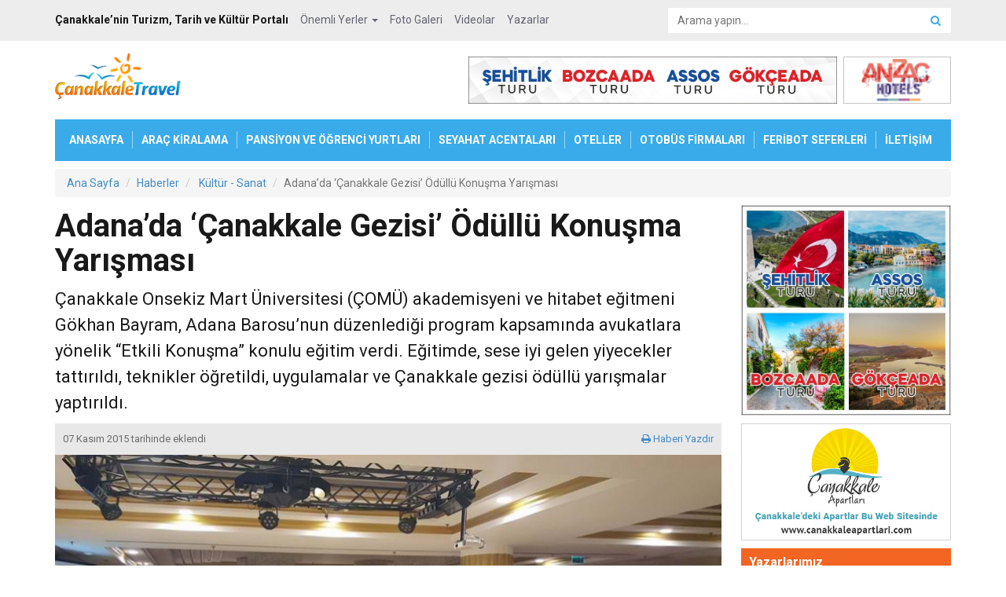

--- FILE ---
content_type: text/css
request_url: https://www.canakkaletravel.com/css/root.css?v=1.0.8
body_size: 97
content:
/* Reset */
@import url('reset.css?v=1.0.8');

/* Bootstrap Main Css File */
@import url('bootstrap.css?v=1.0.8');

/* Theme Style */
@import url('style.css?v=1.0.8');

/* Shortcuts Css Codes */
@import url('shortcuts.css?v=1.0.8');

/* Responsive.css */
@import url('responsive.css?v=1.0.8');

/* Fontawesome */
@import url('font-awesome.min.css?v=1.0.8');

/* Top Screen */
@import url('../plugin/top-screen/css/top-screen.css?v=1.0.8');